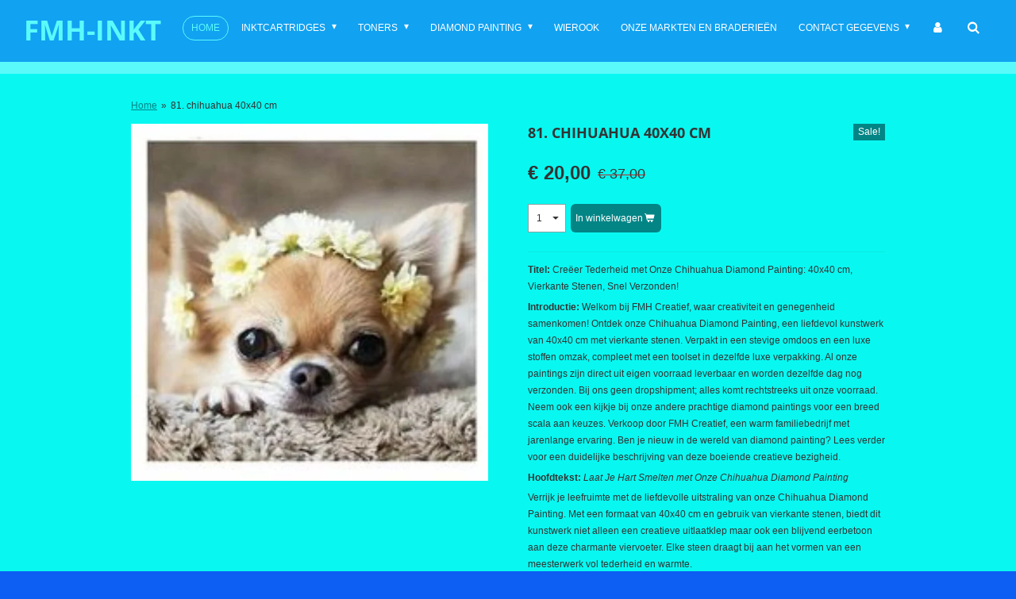

--- FILE ---
content_type: text/html; charset=UTF-8
request_url: https://www.fmh-inkt-creatief.nl/product/12849045/81-chihuahua-40x40-cm
body_size: 12982
content:
<!DOCTYPE html>
<html lang="nl">
    <head>
        <meta http-equiv="Content-Type" content="text/html; charset=utf-8">
        <meta name="viewport" content="width=device-width, initial-scale=1.0, maximum-scale=5.0">
        <meta http-equiv="X-UA-Compatible" content="IE=edge">
        <link rel="canonical" href="https://www.fmh-inkt-creatief.nl/product/12849045/81-chihuahua-40x40-cm">
        <link rel="sitemap" type="application/xml" href="https://www.fmh-inkt-creatief.nl/sitemap.xml">
        <meta property="og:title" content="81. chihuahua 40x40 cm | fmh-inkt">
        <meta property="og:url" content="https://www.fmh-inkt-creatief.nl/product/12849045/81-chihuahua-40x40-cm">
        <base href="https://www.fmh-inkt-creatief.nl/">
        <meta name="description" property="og:description" content="Titel: Cre&amp;euml;er Tederheid met Onze Chihuahua Diamond Painting: 40x40 cm, Vierkante Stenen, Snel Verzonden!
Introductie: Welkom bij FMH Creatief, waar creativiteit en genegenheid samenkomen! Ontdek onze Chihuahua Diamond Painting, een liefdevol kunstwerk van 40x40 cm met vierkante stenen. Verpakt in een stevige omdoos en een luxe stoffen omzak, compleet met een toolset in dezelfde luxe verpakking. Al onze paintings zijn direct uit eigen voorraad leverbaar en worden dezelfde dag nog verzonden. Bij ons geen dropshipment; alles komt rechtstreeks uit onze voorraad. Neem ook een kijkje bij onze andere prachtige diamond paintings voor een breed scala aan keuzes. Verkoop door FMH Creatief, een warm familiebedrijf met jarenlange ervaring. Ben je nieuw in de wereld van diamond painting? Lees verder voor een duidelijke beschrijving van deze boeiende creatieve bezigheid.
Hoofdtekst: Laat Je Hart Smelten met Onze Chihuahua Diamond Painting
Verrijk je leefruimte met de liefdevolle uitstraling van onze Chihuahua Diamond Painting. Met een formaat van 40x40 cm en gebruik van vierkante stenen, biedt dit kunstwerk niet alleen een creatieve uitlaatklep maar ook een blijvend eerbetoon aan deze charmante viervoeter. Elke steen draagt bij aan het vormen van een meesterwerk vol tederheid en warmte.
Topkwaliteit voor Een Schitterend Eindresultaat
Bij FMH Creatief staat kwaliteit voorop. Onze Chihuahua Diamond Painting wordt geleverd met zorgvuldig geselecteerde vierkante stenen van topkwaliteit. Perfect passende stenen zorgen voor een verbluffend gedetailleerd resultaat. De kleuren van de chihuahua komen tot leven, en de meegeleverde toolset in een luxe stoffen omzak maakt je klaar voor een moeiteloze start.
Veilige Verzending en Luxe Verpakking
We begrijpen het belang van een onbeschadigde levering. Daarom wordt je Chihuahua Diamond Painting met liefde verpakt in een stevige omdoos en een luxe stoffen omzak. Zo kun je met een gerust hart beginnen aan je creatieve avontuur.
Snelle Levering of Persoonlijk Afhalen
Bij FMH Creatief willen we dat je snel van je nieuwe kunstwerk kunt genieten. Al onze diamond paintings zijn direct uit eigen voorraad leverbaar, en we verzenden je bestelling dezelfde dag nog. Persoonlijk afhalen is ook mogelijk, op afspraak. Wij doen niet aan dropshipment; alles wat je ziet, hebben we direct beschikbaar!
Ontdek Onze Andere Prachtige Diamond Paintings
Dompel jezelf onder in ons uitgebreide assortiment met diverse diamond paintings. Of je nu van dieren, landschappen, of abstracte kunst houdt, we hebben voor ieder wat wils. Verken onze collectie voor nog meer keuzes en laat je inspireren.
Wat is Diamond Painting?
Diamond painting is een boeiende hobby waarbij je kleine harsdiamanten (steentjes) op een voorbedrukt canvas plaatst. Elke diamant heeft een kleurcode die overeenkomt met de symbolen op het canvas. Door systematisch de diamanten te plaatsen, onthult zich geleidelijk een schitterend kunstwerk. Deze activiteit biedt niet alleen ontspanning maar ook voldoening, omdat je zelf een prachtig en uniek kunstwerk cre&amp;euml;ert.
Kom Langs bij FMH Creatief - Een Warm Familiebedrijf
We nodigen je graag uit om langs te komen bij FMH Creatief en onze Chihuahua Diamond Painting en vele andere creatieve producten te ontdekken. Ons familieteam staat voor je klaar om je te inspireren en te helpen bij al je creatieve behoeften. Laat je liefde voor chihuahua&#039;s tot leven komen met onze diamond painting. Bestel vandaag nog en begin aan een creatief avontuur vol liefde en warmte!">
                <script nonce="867a987e73ad71d6e70b27b0cddd937e">
            
            window.JOUWWEB = window.JOUWWEB || {};
            window.JOUWWEB.application = window.JOUWWEB.application || {};
            window.JOUWWEB.application = {"backends":[{"domain":"jouwweb.nl","freeDomain":"jouwweb.site"},{"domain":"webador.com","freeDomain":"webadorsite.com"},{"domain":"webador.de","freeDomain":"webadorsite.com"},{"domain":"webador.fr","freeDomain":"webadorsite.com"},{"domain":"webador.es","freeDomain":"webadorsite.com"},{"domain":"webador.it","freeDomain":"webadorsite.com"},{"domain":"jouwweb.be","freeDomain":"jouwweb.site"},{"domain":"webador.ie","freeDomain":"webadorsite.com"},{"domain":"webador.co.uk","freeDomain":"webadorsite.com"},{"domain":"webador.at","freeDomain":"webadorsite.com"},{"domain":"webador.be","freeDomain":"webadorsite.com"},{"domain":"webador.ch","freeDomain":"webadorsite.com"},{"domain":"webador.ch","freeDomain":"webadorsite.com"},{"domain":"webador.mx","freeDomain":"webadorsite.com"},{"domain":"webador.com","freeDomain":"webadorsite.com"},{"domain":"webador.dk","freeDomain":"webadorsite.com"},{"domain":"webador.se","freeDomain":"webadorsite.com"},{"domain":"webador.no","freeDomain":"webadorsite.com"},{"domain":"webador.fi","freeDomain":"webadorsite.com"},{"domain":"webador.ca","freeDomain":"webadorsite.com"},{"domain":"webador.ca","freeDomain":"webadorsite.com"},{"domain":"webador.pl","freeDomain":"webadorsite.com"},{"domain":"webador.com.au","freeDomain":"webadorsite.com"},{"domain":"webador.nz","freeDomain":"webadorsite.com"}],"editorLocale":"nl-NL","editorTimezone":"Europe\/Amsterdam","editorLanguage":"nl","analytics4TrackingId":"G-E6PZPGE4QM","analyticsDimensions":[],"backendDomain":"www.jouwweb.nl","backendShortDomain":"jouwweb.nl","backendKey":"jouwweb-nl","freeWebsiteDomain":"jouwweb.site","noSsl":false,"build":{"reference":"a8e82f1"},"linkHostnames":["www.jouwweb.nl","www.webador.com","www.webador.de","www.webador.fr","www.webador.es","www.webador.it","www.jouwweb.be","www.webador.ie","www.webador.co.uk","www.webador.at","www.webador.be","www.webador.ch","fr.webador.ch","www.webador.mx","es.webador.com","www.webador.dk","www.webador.se","www.webador.no","www.webador.fi","www.webador.ca","fr.webador.ca","www.webador.pl","www.webador.com.au","www.webador.nz"],"assetsUrl":"https:\/\/assets.jwwb.nl","loginUrl":"https:\/\/www.jouwweb.nl\/inloggen","publishUrl":"https:\/\/www.jouwweb.nl\/v2\/website\/2104672\/publish-proxy","adminUserOrIp":false,"pricing":{"plans":{"lite":{"amount":"700","currency":"EUR"},"pro":{"amount":"1200","currency":"EUR"},"business":{"amount":"2400","currency":"EUR"}},"yearlyDiscount":{"price":{"amount":"0","currency":"EUR"},"ratio":0,"percent":"0%","discountPrice":{"amount":"0","currency":"EUR"},"termPricePerMonth":{"amount":"0","currency":"EUR"},"termPricePerYear":{"amount":"0","currency":"EUR"}}},"hcUrl":{"add-product-variants":"https:\/\/help.jouwweb.nl\/hc\/nl\/articles\/28594307773201","basic-vs-advanced-shipping":"https:\/\/help.jouwweb.nl\/hc\/nl\/articles\/28594268794257","html-in-head":"https:\/\/help.jouwweb.nl\/hc\/nl\/articles\/28594336422545","link-domain-name":"https:\/\/help.jouwweb.nl\/hc\/nl\/articles\/28594325307409","optimize-for-mobile":"https:\/\/help.jouwweb.nl\/hc\/nl\/articles\/28594312927121","seo":"https:\/\/help.jouwweb.nl\/hc\/nl\/sections\/28507243966737","transfer-domain-name":"https:\/\/help.jouwweb.nl\/hc\/nl\/articles\/28594325232657","website-not-secure":"https:\/\/help.jouwweb.nl\/hc\/nl\/articles\/28594252935825"}};
            window.JOUWWEB.brand = {"type":"jouwweb","name":"JouwWeb","domain":"JouwWeb.nl","supportEmail":"support@jouwweb.nl"};
                    
                window.JOUWWEB = window.JOUWWEB || {};
                window.JOUWWEB.websiteRendering = {"locale":"nl-NL","timezone":"Europe\/Amsterdam","routes":{"api\/upload\/product-field":"\/_api\/upload\/product-field","checkout\/cart":"\/winkelwagen","payment":"\/bestelling-afronden\/:publicOrderId","payment\/forward":"\/bestelling-afronden\/:publicOrderId\/forward","public-order":"\/bestelling\/:publicOrderId","checkout\/authorize":"\/winkelwagen\/authorize\/:gateway","wishlist":"\/verlanglijst"}};
                                                    window.JOUWWEB.website = {"id":2104672,"locale":"nl-NL","enabled":true,"title":"fmh-inkt","hasTitle":true,"roleOfLoggedInUser":null,"ownerLocale":"nl-NL","plan":"business","freeWebsiteDomain":"jouwweb.site","backendKey":"jouwweb-nl","currency":"EUR","defaultLocale":"nl-NL","url":"https:\/\/www.fmh-inkt-creatief.nl\/","homepageSegmentId":8082163,"category":"webshop","isOffline":false,"isPublished":true,"locales":["nl-NL"],"allowed":{"ads":false,"credits":true,"externalLinks":true,"slideshow":true,"customDefaultSlideshow":true,"hostedAlbums":true,"moderators":true,"mailboxQuota":10,"statisticsVisitors":true,"statisticsDetailed":true,"statisticsMonths":-1,"favicon":true,"password":true,"freeDomains":2,"freeMailAccounts":1,"canUseLanguages":false,"fileUpload":true,"legacyFontSize":false,"webshop":true,"products":-1,"imageText":false,"search":true,"audioUpload":true,"videoUpload":5000,"allowDangerousForms":false,"allowHtmlCode":true,"mobileBar":true,"sidebar":true,"poll":false,"allowCustomForms":true,"allowBusinessListing":true,"allowCustomAnalytics":true,"allowAccountingLink":true,"digitalProducts":true,"sitemapElement":false},"mobileBar":{"enabled":false,"theme":"accent","email":{"active":true},"location":{"active":true},"phone":{"active":true},"whatsapp":{"active":false},"social":{"active":true,"network":"facebook"}},"webshop":{"enabled":true,"currency":"EUR","taxEnabled":false,"taxInclusive":true,"vatDisclaimerVisible":false,"orderNotice":null,"orderConfirmation":null,"freeShipping":false,"freeShippingAmount":"60.00","shippingDisclaimerVisible":false,"pickupAllowed":false,"couponAllowed":false,"detailsPageAvailable":true,"socialMediaVisible":false,"termsPage":null,"termsPageUrl":null,"extraTerms":null,"pricingVisible":true,"orderButtonVisible":true,"shippingAdvanced":true,"shippingAdvancedBackEnd":true,"soldOutVisible":true,"backInStockNotificationEnabled":false,"canAddProducts":true,"nextOrderNumber":48,"allowedServicePoints":["postnl","dhl","dpd"],"sendcloudConfigured":false,"sendcloudFallbackPublicKey":"a3d50033a59b4a598f1d7ce7e72aafdf","taxExemptionAllowed":true,"invoiceComment":null,"emptyCartVisible":false,"minimumOrderPrice":null,"productNumbersEnabled":false,"wishlistEnabled":false,"hideTaxOnCart":false},"isTreatedAsWebshop":true};                            window.JOUWWEB.cart = {"products":[],"coupon":null,"shippingCountryCode":null,"shippingChoice":null,"breakdown":[]};                            window.JOUWWEB.scripts = ["website-rendering\/webshop"];                        window.parent.JOUWWEB.colorPalette = window.JOUWWEB.colorPalette;
        </script>
                <title>81. chihuahua 40x40 cm | fmh-inkt</title>
                                                                            <meta property="og:image" content="https&#x3A;&#x2F;&#x2F;primary.jwwb.nl&#x2F;public&#x2F;r&#x2F;u&#x2F;t&#x2F;temp-jzhnziculxccmkjoueju&#x2F;057nj7&#x2F;8140x40v.jpg">
                                    <meta name="twitter:card" content="summary_large_image">
                        <meta property="twitter:image" content="https&#x3A;&#x2F;&#x2F;primary.jwwb.nl&#x2F;public&#x2F;r&#x2F;u&#x2F;t&#x2F;temp-jzhnziculxccmkjoueju&#x2F;057nj7&#x2F;8140x40v.jpg">
                                                    <meta name="google-site-verification" content="2UC0AwSIwwynlIparvmGhDtSlxsvjQwWtt4mtlmH46Q" />                            <script src="https://plausible.io/js/script.manual.js" nonce="867a987e73ad71d6e70b27b0cddd937e" data-turbo-track="reload" defer data-domain="shard22.jouwweb.nl"></script>
<link rel="stylesheet" type="text/css" href="https://gfonts.jwwb.nl/css?display=fallback&amp;family=Open+Sans%3A400%2C700%2C400italic%2C700italic" nonce="867a987e73ad71d6e70b27b0cddd937e" data-turbo-track="dynamic">
<script src="https://assets.jwwb.nl/assets/build/website-rendering/nl-NL.js?bust=af8dcdef13a1895089e9" nonce="867a987e73ad71d6e70b27b0cddd937e" data-turbo-track="reload" defer></script>
<script src="https://assets.jwwb.nl/assets/website-rendering/runtime.cee983c75391f900fb05.js?bust=4ce5de21b577bc4120dd" nonce="867a987e73ad71d6e70b27b0cddd937e" data-turbo-track="reload" defer></script>
<script src="https://assets.jwwb.nl/assets/website-rendering/812.881ee67943804724d5af.js?bust=78ab7ad7d6392c42d317" nonce="867a987e73ad71d6e70b27b0cddd937e" data-turbo-track="reload" defer></script>
<script src="https://assets.jwwb.nl/assets/website-rendering/main.6f3b76e6daa809beb5d3.js?bust=4fe49ad11687c7986bba" nonce="867a987e73ad71d6e70b27b0cddd937e" data-turbo-track="reload" defer></script>
<link rel="preload" href="https://assets.jwwb.nl/assets/website-rendering/styles.b83234e565c3f5d36f30.css?bust=04d802c8a3278e841c1d" as="style">
<link rel="preload" href="https://assets.jwwb.nl/assets/website-rendering/fonts/icons-website-rendering/font/website-rendering.woff2?bust=bd2797014f9452dadc8e" as="font" crossorigin>
<link rel="preconnect" href="https://gfonts.jwwb.nl">
<link rel="stylesheet" type="text/css" href="https://assets.jwwb.nl/assets/website-rendering/styles.b83234e565c3f5d36f30.css?bust=04d802c8a3278e841c1d" nonce="867a987e73ad71d6e70b27b0cddd937e" data-turbo-track="dynamic">
<link rel="preconnect" href="https://assets.jwwb.nl">
<link rel="stylesheet" type="text/css" href="https://primary.jwwb.nl/public/r/u/t/temp-jzhnziculxccmkjoueju/style.css?bust=1768823976" nonce="867a987e73ad71d6e70b27b0cddd937e" data-turbo-track="dynamic">    </head>
    <body
        id="top"
        class="jw-is-no-slideshow jw-header-is-text jw-is-segment-product jw-is-frontend jw-is-no-sidebar jw-is-no-messagebar jw-is-no-touch-device jw-is-no-mobile"
                                    data-jouwweb-page="12849045"
                                                data-jouwweb-segment-id="12849045"
                                                data-jouwweb-segment-type="product"
                                                data-template-threshold="1020"
                                                data-template-name="Authentic"
                            itemscope
        itemtype="https://schema.org/Product"
    >
                                    <meta itemprop="url" content="https://www.fmh-inkt-creatief.nl/product/12849045/81-chihuahua-40x40-cm">
        <a href="#main-content" class="jw-skip-link">
            Ga direct naar de hoofdinhoud        </a>
        <div class="jw-background"></div>
        <div class="jw-body">
            <div class="jw-mobile-menu jw-mobile-is-text js-mobile-menu">
            <button
            type="button"
            class="jw-mobile-menu__button jw-mobile-toggle"
            aria-label="Open / sluit menu"
        >
            <span class="jw-icon-burger"></span>
        </button>
        <div class="jw-mobile-header jw-mobile-header--text">
        <a            class="jw-mobile-header-content"
                            href="/"
                        >
                                        <div class="jw-mobile-text">
                    fmh-inkt                </div>
                    </a>
    </div>

        <a
        href="/winkelwagen"
        class="jw-mobile-menu__button jw-mobile-header-cart jw-mobile-header-cart--hidden jw-mobile-menu__button--dummy"
        aria-label="Bekijk winkelwagen"
    >
        <span class="jw-icon-badge-wrapper">
            <span class="website-rendering-icon-basket" aria-hidden="true"></span>
            <span class="jw-icon-badge hidden" aria-hidden="true"></span>
        </span>
    </a>
    
    </div>
    <div class="jw-mobile-menu-search jw-mobile-menu-search--hidden">
        <form
            action="/zoeken"
            method="get"
            class="jw-mobile-menu-search__box"
        >
            <input
                type="text"
                name="q"
                value=""
                placeholder="Zoeken..."
                class="jw-mobile-menu-search__input"
                aria-label="Zoeken"
            >
            <button type="submit" class="jw-btn jw-btn--style-flat jw-mobile-menu-search__button" aria-label="Zoeken">
                <span class="website-rendering-icon-search" aria-hidden="true"></span>
            </button>
            <button type="button" class="jw-btn jw-btn--style-flat jw-mobile-menu-search__button js-cancel-search" aria-label="Zoekopdracht annuleren">
                <span class="website-rendering-icon-cancel" aria-hidden="true"></span>
            </button>
        </form>
    </div>
            <div class="wrapper">
    <header class="head js-topbar-content-container">
        <div class="header">
            <div class="jw-header-logo">
        <div
    class="jw-header jw-header-title-container jw-header-text jw-header-text-toggle"
    data-stylable="true"
>
    <a        id="jw-header-title"
        class="jw-header-title"
                    href="/"
            >
        fmh-inkt    </a>
</div>
</div>
        </div>
        <nav class="menu jw-menu-copy">
            <ul
    id="jw-menu"
    class="jw-menu jw-menu-horizontal"
            >
            <li
    class="jw-menu-item jw-menu-is-active"
>
        <a        class="jw-menu-link js-active-menu-item"
        href="/"                                            data-page-link-id="8082163"
                            >
                <span class="">
            Home        </span>
            </a>
                </li>
            <li
    class="jw-menu-item jw-menu-has-submenu"
>
        <a        class="jw-menu-link"
        href="/inktcartridges"                                            data-page-link-id="28514528"
                            >
                <span class="">
            INKTCARTRIDGES        </span>
                    <span class="jw-arrow jw-arrow-toplevel"></span>
            </a>
                    <ul
            class="jw-submenu"
                    >
                            <li
    class="jw-menu-item"
>
        <a        class="jw-menu-link"
        href="/inktcartridges/brother-origineel"                                            data-page-link-id="28514532"
                            >
                <span class="">
            Brother origineel        </span>
            </a>
                </li>
                            <li
    class="jw-menu-item"
>
        <a        class="jw-menu-link"
        href="/inktcartridges/brother-compatible-huismerk"                                            data-page-link-id="28644121"
                            >
                <span class="">
            brother compatible ( huismerk)        </span>
            </a>
                </li>
                            <li
    class="jw-menu-item"
>
        <a        class="jw-menu-link"
        href="/inktcartridges/hp-origineel"                                            data-page-link-id="28514541"
                            >
                <span class="">
            HP origineel        </span>
            </a>
                </li>
                            <li
    class="jw-menu-item"
>
        <a        class="jw-menu-link"
        href="/inktcartridges/hp-compatible-huismerk"                                            data-page-link-id="28644111"
                            >
                <span class="">
            HP compatible ( huismerk)        </span>
            </a>
                </li>
                            <li
    class="jw-menu-item"
>
        <a        class="jw-menu-link"
        href="/inktcartridges/epson-origineel"                                            data-page-link-id="28514549"
                            >
                <span class="">
            Epson origineel        </span>
            </a>
                </li>
                            <li
    class="jw-menu-item"
>
        <a        class="jw-menu-link"
        href="/inktcartridges/epson-compatible-huismerk"                                            data-page-link-id="28529499"
                            >
                <span class="">
            Epson compatible ( huismerk)        </span>
            </a>
                </li>
                            <li
    class="jw-menu-item"
>
        <a        class="jw-menu-link"
        href="/inktcartridges/canon-origineel"                                            data-page-link-id="28514554"
                            >
                <span class="">
            Canon origineel        </span>
            </a>
                </li>
                            <li
    class="jw-menu-item"
>
        <a        class="jw-menu-link"
        href="/inktcartridges/canon-compatible-huismerk"                                            data-page-link-id="28785192"
                            >
                <span class="">
            Canon compatible ( huismerk)        </span>
            </a>
                </li>
                    </ul>
        </li>
            <li
    class="jw-menu-item jw-menu-has-submenu"
>
        <a        class="jw-menu-link"
        href="/toners"                                            data-page-link-id="29007320"
                            >
                <span class="">
            toners        </span>
                    <span class="jw-arrow jw-arrow-toplevel"></span>
            </a>
                    <ul
            class="jw-submenu"
                    >
                            <li
    class="jw-menu-item"
>
        <a        class="jw-menu-link"
        href="/toners/brother-origineel-1"                                            data-page-link-id="29007325"
                            >
                <span class="">
            brother origineel        </span>
            </a>
                </li>
                            <li
    class="jw-menu-item"
>
        <a        class="jw-menu-link"
        href="/toners/brother-huismerk"                                            data-page-link-id="29007326"
                            >
                <span class="">
            brother huismerk        </span>
            </a>
                </li>
                    </ul>
        </li>
            <li
    class="jw-menu-item jw-menu-has-submenu"
>
        <a        class="jw-menu-link"
        href="/diamond-painting"                                            data-page-link-id="8266288"
                            >
                <span class="">
            Diamond Painting        </span>
                    <span class="jw-arrow jw-arrow-toplevel"></span>
            </a>
                    <ul
            class="jw-submenu"
                    >
                            <li
    class="jw-menu-item"
>
        <a        class="jw-menu-link"
        href="/diamond-painting/diamond-painting-50x40-cm-vierkante-en-ronde-stenen"                                            data-page-link-id="14957467"
                            >
                <span class="">
            diamond painting 50x40 cm vierkante en ronde stenen        </span>
            </a>
                </li>
                            <li
    class="jw-menu-item"
>
        <a        class="jw-menu-link"
        href="/diamond-painting/diamond-painting-40x40-cm-40x30-en-kleiner-ronde-en-vierkante-stenen"                                            data-page-link-id="20700835"
                            >
                <span class="">
            diamond painting 40x40 cm / 40x30 en kleiner ronde en vierkante stenen        </span>
            </a>
                </li>
                            <li
    class="jw-menu-item"
>
        <a        class="jw-menu-link"
        href="/diamond-painting/grote-maten"                                            data-page-link-id="18543428"
                            >
                <span class="">
            grote maten        </span>
            </a>
                </li>
                            <li
    class="jw-menu-item"
>
        <a        class="jw-menu-link"
        href="/diamond-painting/diamond-painting-meerluiken-en-specials"                                            data-page-link-id="8266465"
                            >
                <span class="">
            Diamond Painting meerluiken en specials        </span>
            </a>
                </li>
                            <li
    class="jw-menu-item"
>
        <a        class="jw-menu-link"
        href="/diamond-painting/diamond-painting-kaarten"                                            data-page-link-id="14443525"
                            >
                <span class="">
            diamond painting kaarten        </span>
            </a>
                </li>
                            <li
    class="jw-menu-item"
>
        <a        class="jw-menu-link"
        href="/diamond-painting/diamond-painting-sleutelhangers"                                            data-page-link-id="14444182"
                            >
                <span class="">
            diamond painting sleutelhangers        </span>
            </a>
                </li>
                            <li
    class="jw-menu-item"
>
        <a        class="jw-menu-link"
        href="/diamond-painting/accessoires"                                            data-page-link-id="19601379"
                            >
                <span class="">
            accessoires        </span>
            </a>
                </li>
                    </ul>
        </li>
            <li
    class="jw-menu-item"
>
        <a        class="jw-menu-link"
        href="/wierook"                                            data-page-link-id="20861580"
                            >
                <span class="">
            Wierook        </span>
            </a>
                </li>
            <li
    class="jw-menu-item"
>
        <a        class="jw-menu-link"
        href="/onze-markten-en-braderieen"                                            data-page-link-id="22510574"
                            >
                <span class="">
            onze markten en braderieën        </span>
            </a>
                </li>
            <li
    class="jw-menu-item jw-menu-has-submenu"
>
        <a        class="jw-menu-link"
        href="/contact-gegevens"                                            data-page-link-id="8207029"
                            >
                <span class="">
            contact gegevens        </span>
                    <span class="jw-arrow jw-arrow-toplevel"></span>
            </a>
                    <ul
            class="jw-submenu"
                    >
                            <li
    class="jw-menu-item"
>
        <a        class="jw-menu-link"
        href="/contact-gegevens/retourbeleid"                                            data-page-link-id="8207101"
                            >
                <span class="">
            retourbeleid        </span>
            </a>
                </li>
                            <li
    class="jw-menu-item"
>
        <a        class="jw-menu-link"
        href="/contact-gegevens/algemene-voorwaarden"                                            data-page-link-id="8207083"
                            >
                <span class="">
            Algemene voorwaarden        </span>
            </a>
                </li>
                    </ul>
        </li>
            <li
    class="jw-menu-item"
>
        <a        class="jw-menu-link jw-menu-link--icon"
        href="/account"                                                            title="Account"
            >
                                <span class="website-rendering-icon-user"></span>
                            <span class="hidden-desktop-horizontal-menu">
            Account        </span>
            </a>
                </li>
            <li
    class="jw-menu-item jw-menu-search-item"
>
        <button        class="jw-menu-link jw-menu-link--icon jw-text-button"
                                                                    title="Zoeken"
            >
                                <span class="website-rendering-icon-search"></span>
                            <span class="hidden-desktop-horizontal-menu">
            Zoeken        </span>
            </button>
                
            <div class="jw-popover-container jw-popover-container--inline is-hidden">
                <div class="jw-popover-backdrop"></div>
                <div class="jw-popover">
                    <div class="jw-popover__arrow"></div>
                    <div class="jw-popover__content jw-section-white">
                        <form  class="jw-search" action="/zoeken" method="get">
                            
                            <input class="jw-search__input" type="text" name="q" value="" placeholder="Zoeken..." aria-label="Zoeken" >
                            <button class="jw-search__submit" type="submit" aria-label="Zoeken">
                                <span class="website-rendering-icon-search" aria-hidden="true"></span>
                            </button>
                        </form>
                    </div>
                </div>
            </div>
                        </li>
            <li
    class="jw-menu-item js-menu-cart-item jw-menu-cart-item--hidden"
>
        <a        class="jw-menu-link jw-menu-link--icon"
        href="/winkelwagen"                                                            title="Winkelwagen"
            >
                                    <span class="jw-icon-badge-wrapper">
                        <span class="website-rendering-icon-basket"></span>
                                            <span class="jw-icon-badge hidden">
                    0                </span>
                            <span class="hidden-desktop-horizontal-menu">
            Winkelwagen        </span>
            </a>
                </li>
    
    </ul>

    <script nonce="867a987e73ad71d6e70b27b0cddd937e" id="jw-mobile-menu-template" type="text/template">
        <ul id="jw-menu" class="jw-menu jw-menu-horizontal">
                            <li
    class="jw-menu-item jw-menu-search-item"
>
                
                 <li class="jw-menu-item jw-mobile-menu-search-item">
                    <form class="jw-search" action="/zoeken" method="get">
                        <input class="jw-search__input" type="text" name="q" value="" placeholder="Zoeken..." aria-label="Zoeken">
                        <button class="jw-search__submit" type="submit" aria-label="Zoeken">
                            <span class="website-rendering-icon-search" aria-hidden="true"></span>
                        </button>
                    </form>
                </li>
                        </li>
                            <li
    class="jw-menu-item jw-menu-is-active"
>
        <a        class="jw-menu-link js-active-menu-item"
        href="/"                                            data-page-link-id="8082163"
                            >
                <span class="">
            Home        </span>
            </a>
                </li>
                            <li
    class="jw-menu-item jw-menu-has-submenu"
>
        <a        class="jw-menu-link"
        href="/inktcartridges"                                            data-page-link-id="28514528"
                            >
                <span class="">
            INKTCARTRIDGES        </span>
                    <span class="jw-arrow jw-arrow-toplevel"></span>
            </a>
                    <ul
            class="jw-submenu"
                    >
                            <li
    class="jw-menu-item"
>
        <a        class="jw-menu-link"
        href="/inktcartridges/brother-origineel"                                            data-page-link-id="28514532"
                            >
                <span class="">
            Brother origineel        </span>
            </a>
                </li>
                            <li
    class="jw-menu-item"
>
        <a        class="jw-menu-link"
        href="/inktcartridges/brother-compatible-huismerk"                                            data-page-link-id="28644121"
                            >
                <span class="">
            brother compatible ( huismerk)        </span>
            </a>
                </li>
                            <li
    class="jw-menu-item"
>
        <a        class="jw-menu-link"
        href="/inktcartridges/hp-origineel"                                            data-page-link-id="28514541"
                            >
                <span class="">
            HP origineel        </span>
            </a>
                </li>
                            <li
    class="jw-menu-item"
>
        <a        class="jw-menu-link"
        href="/inktcartridges/hp-compatible-huismerk"                                            data-page-link-id="28644111"
                            >
                <span class="">
            HP compatible ( huismerk)        </span>
            </a>
                </li>
                            <li
    class="jw-menu-item"
>
        <a        class="jw-menu-link"
        href="/inktcartridges/epson-origineel"                                            data-page-link-id="28514549"
                            >
                <span class="">
            Epson origineel        </span>
            </a>
                </li>
                            <li
    class="jw-menu-item"
>
        <a        class="jw-menu-link"
        href="/inktcartridges/epson-compatible-huismerk"                                            data-page-link-id="28529499"
                            >
                <span class="">
            Epson compatible ( huismerk)        </span>
            </a>
                </li>
                            <li
    class="jw-menu-item"
>
        <a        class="jw-menu-link"
        href="/inktcartridges/canon-origineel"                                            data-page-link-id="28514554"
                            >
                <span class="">
            Canon origineel        </span>
            </a>
                </li>
                            <li
    class="jw-menu-item"
>
        <a        class="jw-menu-link"
        href="/inktcartridges/canon-compatible-huismerk"                                            data-page-link-id="28785192"
                            >
                <span class="">
            Canon compatible ( huismerk)        </span>
            </a>
                </li>
                    </ul>
        </li>
                            <li
    class="jw-menu-item jw-menu-has-submenu"
>
        <a        class="jw-menu-link"
        href="/toners"                                            data-page-link-id="29007320"
                            >
                <span class="">
            toners        </span>
                    <span class="jw-arrow jw-arrow-toplevel"></span>
            </a>
                    <ul
            class="jw-submenu"
                    >
                            <li
    class="jw-menu-item"
>
        <a        class="jw-menu-link"
        href="/toners/brother-origineel-1"                                            data-page-link-id="29007325"
                            >
                <span class="">
            brother origineel        </span>
            </a>
                </li>
                            <li
    class="jw-menu-item"
>
        <a        class="jw-menu-link"
        href="/toners/brother-huismerk"                                            data-page-link-id="29007326"
                            >
                <span class="">
            brother huismerk        </span>
            </a>
                </li>
                    </ul>
        </li>
                            <li
    class="jw-menu-item jw-menu-has-submenu"
>
        <a        class="jw-menu-link"
        href="/diamond-painting"                                            data-page-link-id="8266288"
                            >
                <span class="">
            Diamond Painting        </span>
                    <span class="jw-arrow jw-arrow-toplevel"></span>
            </a>
                    <ul
            class="jw-submenu"
                    >
                            <li
    class="jw-menu-item"
>
        <a        class="jw-menu-link"
        href="/diamond-painting/diamond-painting-50x40-cm-vierkante-en-ronde-stenen"                                            data-page-link-id="14957467"
                            >
                <span class="">
            diamond painting 50x40 cm vierkante en ronde stenen        </span>
            </a>
                </li>
                            <li
    class="jw-menu-item"
>
        <a        class="jw-menu-link"
        href="/diamond-painting/diamond-painting-40x40-cm-40x30-en-kleiner-ronde-en-vierkante-stenen"                                            data-page-link-id="20700835"
                            >
                <span class="">
            diamond painting 40x40 cm / 40x30 en kleiner ronde en vierkante stenen        </span>
            </a>
                </li>
                            <li
    class="jw-menu-item"
>
        <a        class="jw-menu-link"
        href="/diamond-painting/grote-maten"                                            data-page-link-id="18543428"
                            >
                <span class="">
            grote maten        </span>
            </a>
                </li>
                            <li
    class="jw-menu-item"
>
        <a        class="jw-menu-link"
        href="/diamond-painting/diamond-painting-meerluiken-en-specials"                                            data-page-link-id="8266465"
                            >
                <span class="">
            Diamond Painting meerluiken en specials        </span>
            </a>
                </li>
                            <li
    class="jw-menu-item"
>
        <a        class="jw-menu-link"
        href="/diamond-painting/diamond-painting-kaarten"                                            data-page-link-id="14443525"
                            >
                <span class="">
            diamond painting kaarten        </span>
            </a>
                </li>
                            <li
    class="jw-menu-item"
>
        <a        class="jw-menu-link"
        href="/diamond-painting/diamond-painting-sleutelhangers"                                            data-page-link-id="14444182"
                            >
                <span class="">
            diamond painting sleutelhangers        </span>
            </a>
                </li>
                            <li
    class="jw-menu-item"
>
        <a        class="jw-menu-link"
        href="/diamond-painting/accessoires"                                            data-page-link-id="19601379"
                            >
                <span class="">
            accessoires        </span>
            </a>
                </li>
                    </ul>
        </li>
                            <li
    class="jw-menu-item"
>
        <a        class="jw-menu-link"
        href="/wierook"                                            data-page-link-id="20861580"
                            >
                <span class="">
            Wierook        </span>
            </a>
                </li>
                            <li
    class="jw-menu-item"
>
        <a        class="jw-menu-link"
        href="/onze-markten-en-braderieen"                                            data-page-link-id="22510574"
                            >
                <span class="">
            onze markten en braderieën        </span>
            </a>
                </li>
                            <li
    class="jw-menu-item jw-menu-has-submenu"
>
        <a        class="jw-menu-link"
        href="/contact-gegevens"                                            data-page-link-id="8207029"
                            >
                <span class="">
            contact gegevens        </span>
                    <span class="jw-arrow jw-arrow-toplevel"></span>
            </a>
                    <ul
            class="jw-submenu"
                    >
                            <li
    class="jw-menu-item"
>
        <a        class="jw-menu-link"
        href="/contact-gegevens/retourbeleid"                                            data-page-link-id="8207101"
                            >
                <span class="">
            retourbeleid        </span>
            </a>
                </li>
                            <li
    class="jw-menu-item"
>
        <a        class="jw-menu-link"
        href="/contact-gegevens/algemene-voorwaarden"                                            data-page-link-id="8207083"
                            >
                <span class="">
            Algemene voorwaarden        </span>
            </a>
                </li>
                    </ul>
        </li>
                            <li
    class="jw-menu-item"
>
        <a        class="jw-menu-link jw-menu-link--icon"
        href="/account"                                                            title="Account"
            >
                                <span class="website-rendering-icon-user"></span>
                            <span class="hidden-desktop-horizontal-menu">
            Account        </span>
            </a>
                </li>
            
                    </ul>
    </script>
        </nav>
    </header>
        <div class="red-border"></div>
    <div class="main-content">
        
<main id="main-content" class="block-content">
    <div data-section-name="content" class="jw-section jw-section-content jw-responsive">
        <div class="jw-strip jw-strip--default jw-strip--style-color jw-strip--primary jw-strip--color-default jw-strip--padding-start"><div class="jw-strip__content-container"><div class="jw-strip__content jw-responsive">    
                        <nav class="jw-breadcrumbs" aria-label="Kruimelpad"><ol><li><a href="/" class="jw-breadcrumbs__link">Home</a></li><li><span class="jw-breadcrumbs__separator" aria-hidden="true">&raquo;</span><a href="/product/12849045/81-chihuahua-40x40-cm" class="jw-breadcrumbs__link jw-breadcrumbs__link--current" aria-current="page">81. chihuahua 40x40 cm</a></li></ol></nav>    <div
        class="product-page js-product-container"
        data-webshop-product="&#x7B;&quot;id&quot;&#x3A;12849045,&quot;title&quot;&#x3A;&quot;81.&#x20;chihuahua&#x20;40x40&#x20;cm&quot;,&quot;url&quot;&#x3A;&quot;&#x5C;&#x2F;product&#x5C;&#x2F;12849045&#x5C;&#x2F;81-chihuahua-40x40-cm&quot;,&quot;variants&quot;&#x3A;&#x5B;&#x7B;&quot;id&quot;&#x3A;43572594,&quot;stock&quot;&#x3A;5,&quot;limited&quot;&#x3A;true,&quot;propertyValueIds&quot;&#x3A;&#x5B;&#x5D;&#x7D;&#x5D;,&quot;image&quot;&#x3A;&#x7B;&quot;id&quot;&#x3A;102636335,&quot;url&quot;&#x3A;&quot;https&#x3A;&#x5C;&#x2F;&#x5C;&#x2F;primary.jwwb.nl&#x5C;&#x2F;public&#x5C;&#x2F;r&#x5C;&#x2F;u&#x5C;&#x2F;t&#x5C;&#x2F;temp-jzhnziculxccmkjoueju&#x5C;&#x2F;8140x40v.jpg&quot;,&quot;width&quot;&#x3A;800,&quot;height&quot;&#x3A;800&#x7D;&#x7D;"
        data-is-detail-view="1"
    >
                <div class="product-page__top">
            <h1 class="product-page__heading" itemprop="name">
                81. chihuahua 40x40 cm            </h1>
            <div class="product-sticker">Sale!</div>                    </div>
                                <div class="product-page__image-container">
                <div
                    class="image-gallery image-gallery--single-item"
                    role="group"
                    aria-roledescription="carousel"
                    aria-label="Productafbeeldingen"
                >
                    <div class="image-gallery__main">
                        <div
                            class="image-gallery__slides"
                            aria-live="polite"
                            aria-atomic="false"
                        >
                                                                                            <div
                                    class="image-gallery__slide-container"
                                    role="group"
                                    aria-roledescription="slide"
                                    aria-hidden="false"
                                    aria-label="1 van 1"
                                >
                                    <a
                                        class="image-gallery__slide-item"
                                        href="https://primary.jwwb.nl/public/r/u/t/temp-jzhnziculxccmkjoueju/057nj7/8140x40v.jpg"
                                        data-width="800"
                                        data-height="800"
                                        data-image-id="102636335"
                                        tabindex="0"
                                    >
                                        <div class="image-gallery__slide-image">
                                            <img
                                                                                                    itemprop="image"
                                                    alt="81.&#x20;chihuahua&#x20;40x40&#x20;cm"
                                                                                                src="https://primary.jwwb.nl/public/r/u/t/temp-jzhnziculxccmkjoueju/8140x40v.jpg?enable-io=true&enable=upscale&width=600"
                                                srcset="https://primary.jwwb.nl/public/r/u/t/temp-jzhnziculxccmkjoueju/057nj7/8140x40v.jpg?enable-io=true&width=600 600w"
                                                sizes="(min-width: 1020px) 50vw, 100vw"
                                                width="800"
                                                height="800"
                                            >
                                        </div>
                                    </a>
                                </div>
                                                    </div>
                        <div class="image-gallery__controls">
                            <button
                                type="button"
                                class="image-gallery__control image-gallery__control--prev image-gallery__control--disabled"
                                aria-label="Vorige afbeelding"
                            >
                                <span class="website-rendering-icon-left-open-big"></span>
                            </button>
                            <button
                                type="button"
                                class="image-gallery__control image-gallery__control--next image-gallery__control--disabled"
                                aria-label="Volgende afbeelding"
                            >
                                <span class="website-rendering-icon-right-open-big"></span>
                            </button>
                        </div>
                    </div>
                                    </div>
            </div>
                <div class="product-page__container">
            <div itemprop="offers" itemscope itemtype="https://schema.org/Offer">
                                <meta itemprop="availability" content="https://schema.org/InStock">
                                                        <meta itemprop="price" content="20.00">
                    <meta itemprop="priceCurrency" content="EUR">
                    <div class="product-page__price-container">
                        <div class="product__price js-product-container__price">
                                <s class="product__price__old-price">€ 37,00</s>
<span class="product__price__price">€ 20,00</span>
                        </div>
                        <div class="product__free-shipping-motivator js-product-container__free-shipping-motivator"></div>
                    </div>
                                                </div>
                                    <div class="product-page__button-container">
                                    <div
    class="product-quantity-input"
    data-max-shown-quantity="10"
    data-max-quantity="5"
    data-product-variant-id="43572594"
    data-removable="false"
    >
    <label>
        <span class="product-quantity-input__label">
            Aantal        </span>
        <input
            min="1"
            max="5"            value="1"
            class="jw-element-form-input-text product-quantity-input__input"
            type="number"
                    />
        <select
            class="jw-element-form-input-text product-quantity-input__select hidden"
                    >
        </select>
    </label>
    </div>
                                <button
    type="button"
    class="jw-btn product__add-to-cart js-product-container__button jw-btn--size-medium"
    title="In&#x20;winkelwagen"
        >
    <span>In winkelwagen</span>
</button>
                            </div>
            <div class="product-page__button-notice hidden js-product-container__button-notice"></div>
            
                            <div class="product-page__description" itemprop="description">
                                        <p><strong>Titel:</strong> Cre&euml;er Tederheid met Onze Chihuahua Diamond Painting: 40x40 cm, Vierkante Stenen, Snel Verzonden!</p>
<p><strong>Introductie:</strong> Welkom bij FMH Creatief, waar creativiteit en genegenheid samenkomen! Ontdek onze Chihuahua Diamond Painting, een liefdevol kunstwerk van 40x40 cm met vierkante stenen. Verpakt in een stevige omdoos en een luxe stoffen omzak, compleet met een toolset in dezelfde luxe verpakking. Al onze paintings zijn direct uit eigen voorraad leverbaar en worden dezelfde dag nog verzonden. Bij ons geen dropshipment; alles komt rechtstreeks uit onze voorraad. Neem ook een kijkje bij onze andere prachtige diamond paintings voor een breed scala aan keuzes. Verkoop door FMH Creatief, een warm familiebedrijf met jarenlange ervaring. Ben je nieuw in de wereld van diamond painting? Lees verder voor een duidelijke beschrijving van deze boeiende creatieve bezigheid.</p>
<p><strong>Hoofdtekst:</strong> <em>Laat Je Hart Smelten met Onze Chihuahua Diamond Painting</em></p>
<p>Verrijk je leefruimte met de liefdevolle uitstraling van onze Chihuahua Diamond Painting. Met een formaat van 40x40 cm en gebruik van vierkante stenen, biedt dit kunstwerk niet alleen een creatieve uitlaatklep maar ook een blijvend eerbetoon aan deze charmante viervoeter. Elke steen draagt bij aan het vormen van een meesterwerk vol tederheid en warmte.</p>
<p><em>Topkwaliteit voor Een Schitterend Eindresultaat</em></p>
<p>Bij FMH Creatief staat kwaliteit voorop. Onze Chihuahua Diamond Painting wordt geleverd met zorgvuldig geselecteerde vierkante stenen van topkwaliteit. Perfect passende stenen zorgen voor een verbluffend gedetailleerd resultaat. De kleuren van de chihuahua komen tot leven, en de meegeleverde toolset in een luxe stoffen omzak maakt je klaar voor een moeiteloze start.</p>
<p><em>Veilige Verzending en Luxe Verpakking</em></p>
<p>We begrijpen het belang van een onbeschadigde levering. Daarom wordt je Chihuahua Diamond Painting met liefde verpakt in een stevige omdoos en een luxe stoffen omzak. Zo kun je met een gerust hart beginnen aan je creatieve avontuur.</p>
<p><em>Snelle Levering of Persoonlijk Afhalen</em></p>
<p>Bij FMH Creatief willen we dat je snel van je nieuwe kunstwerk kunt genieten. Al onze diamond paintings zijn direct uit eigen voorraad leverbaar, en we verzenden je bestelling dezelfde dag nog. Persoonlijk afhalen is ook mogelijk, op afspraak. Wij doen niet aan dropshipment; alles wat je ziet, hebben we direct beschikbaar!</p>
<p><em>Ontdek Onze Andere Prachtige Diamond Paintings</em></p>
<p>Dompel jezelf onder in ons uitgebreide assortiment met diverse diamond paintings. Of je nu van dieren, landschappen, of abstracte kunst houdt, we hebben voor ieder wat wils. Verken onze collectie voor nog meer keuzes en laat je inspireren.</p>
<p><em>Wat is Diamond Painting?</em></p>
<p>Diamond painting is een boeiende hobby waarbij je kleine harsdiamanten (steentjes) op een voorbedrukt canvas plaatst. Elke diamant heeft een kleurcode die overeenkomt met de symbolen op het canvas. Door systematisch de diamanten te plaatsen, onthult zich geleidelijk een schitterend kunstwerk. Deze activiteit biedt niet alleen ontspanning maar ook voldoening, omdat je zelf een prachtig en uniek kunstwerk cre&euml;ert.</p>
<p><strong>Kom Langs bij FMH Creatief - Een Warm Familiebedrijf</strong></p>
<p>We nodigen je graag uit om langs te komen bij FMH Creatief en onze Chihuahua Diamond Painting en vele andere creatieve producten te ontdekken. Ons familieteam staat voor je klaar om je te inspireren en te helpen bij al je creatieve behoeften. Laat je liefde voor chihuahua's tot leven komen met onze diamond painting. Bestel vandaag nog en begin aan een creatief avontuur vol liefde en warmte!</p>                </div>
                                            </div>
    </div>

    </div></div></div>
<div class="product-page__content">
    <div
    id="jw-element-270502452"
    data-jw-element-id="270502452"
        class="jw-tree-node jw-element jw-strip-root jw-tree-container jw-responsive jw-node-is-first-child jw-node-is-last-child"
>
    <div
    id="jw-element-350080811"
    data-jw-element-id="350080811"
        class="jw-tree-node jw-element jw-strip jw-tree-container jw-tree-container--empty jw-responsive jw-strip--default jw-strip--style-color jw-strip--color-default jw-strip--padding-both jw-node-is-first-child jw-strip--primary jw-node-is-last-child"
>
    <div class="jw-strip__content-container"><div class="jw-strip__content jw-responsive"></div></div></div></div></div>
            </div>
</main>
            </div>
    <footer class="block-footer">
    <div
        data-section-name="footer"
        class="jw-section jw-section-footer jw-responsive"
    >
                <div class="jw-strip jw-strip--default jw-strip--style-color jw-strip--primary jw-strip--color-default jw-strip--padding-both"><div class="jw-strip__content-container"><div class="jw-strip__content jw-responsive">            <div
    id="jw-element-211506765"
    data-jw-element-id="211506765"
        class="jw-tree-node jw-element jw-simple-root jw-tree-container jw-tree-container--empty jw-responsive jw-node-is-first-child jw-node-is-last-child"
>
    </div>                            <div class="jw-credits clear">
                    <div class="jw-credits-owner">
                        <div id="jw-footer-text">
                            <div class="jw-footer-text-content">
                                &copy; 2021 - 2026 fmh-inkt                            </div>
                        </div>
                    </div>
                    <div class="jw-credits-right">
                                                <div id="jw-credits-tool">
    <small>
        Powered by <a href="https://www.jouwweb.nl" rel="">JouwWeb</a>    </small>
</div>
                    </div>
                </div>
                    </div></div></div>    </div>
</footer>
</div>
            
<div class="jw-bottom-bar__container">
    </div>
<div class="jw-bottom-bar__spacer">
    </div>

            <div id="jw-variable-loaded" style="display: none;"></div>
            <div id="jw-variable-values" style="display: none;">
                                    <span data-jw-variable-key="background-color" class="jw-variable-value-background-color"></span>
                                    <span data-jw-variable-key="background" class="jw-variable-value-background"></span>
                                    <span data-jw-variable-key="font-family" class="jw-variable-value-font-family"></span>
                                    <span data-jw-variable-key="paragraph-color" class="jw-variable-value-paragraph-color"></span>
                                    <span data-jw-variable-key="paragraph-link-color" class="jw-variable-value-paragraph-link-color"></span>
                                    <span data-jw-variable-key="paragraph-font-size" class="jw-variable-value-paragraph-font-size"></span>
                                    <span data-jw-variable-key="heading-color" class="jw-variable-value-heading-color"></span>
                                    <span data-jw-variable-key="heading-link-color" class="jw-variable-value-heading-link-color"></span>
                                    <span data-jw-variable-key="heading-font-size" class="jw-variable-value-heading-font-size"></span>
                                    <span data-jw-variable-key="heading-font-family" class="jw-variable-value-heading-font-family"></span>
                                    <span data-jw-variable-key="menu-text-color" class="jw-variable-value-menu-text-color"></span>
                                    <span data-jw-variable-key="menu-text-link-color" class="jw-variable-value-menu-text-link-color"></span>
                                    <span data-jw-variable-key="menu-text-font-size" class="jw-variable-value-menu-text-font-size"></span>
                                    <span data-jw-variable-key="menu-font-family" class="jw-variable-value-menu-font-family"></span>
                                    <span data-jw-variable-key="menu-capitalize" class="jw-variable-value-menu-capitalize"></span>
                                    <span data-jw-variable-key="footer-text-color" class="jw-variable-value-footer-text-color"></span>
                                    <span data-jw-variable-key="footer-text-link-color" class="jw-variable-value-footer-text-link-color"></span>
                                    <span data-jw-variable-key="footer-text-font-size" class="jw-variable-value-footer-text-font-size"></span>
                                    <span data-jw-variable-key="header-color" class="jw-variable-value-header-color"></span>
                                    <span data-jw-variable-key="content-color" class="jw-variable-value-content-color"></span>
                                    <span data-jw-variable-key="accent-color" class="jw-variable-value-accent-color"></span>
                                    <span data-jw-variable-key="footer-color" class="jw-variable-value-footer-color"></span>
                            </div>
        </div>
                            <script nonce="867a987e73ad71d6e70b27b0cddd937e" type="application/ld+json">[{"@context":"https:\/\/schema.org","@type":"Organization","url":"https:\/\/www.fmh-inkt-creatief.nl\/","name":"fmh-inkt"}]</script>
                <script nonce="867a987e73ad71d6e70b27b0cddd937e">window.JOUWWEB = window.JOUWWEB || {}; window.JOUWWEB.experiment = {"enrollments":{},"defaults":{"only-annual-discount-restart":"3months-50pct","ai-homepage-structures":"on","checkout-shopping-cart-design":"on","ai-page-wizard-ui":"on","payment-cycle-dropdown":"on","trustpilot-checkout":"widget","improved-homepage-structures":"on"}};</script>        <script nonce="867a987e73ad71d6e70b27b0cddd937e">window.plausible = window.plausible || function() { (window.plausible.q = window.plausible.q || []).push(arguments) };plausible('pageview', { props: {website: 2104672 }});</script>                                </body>
</html>
